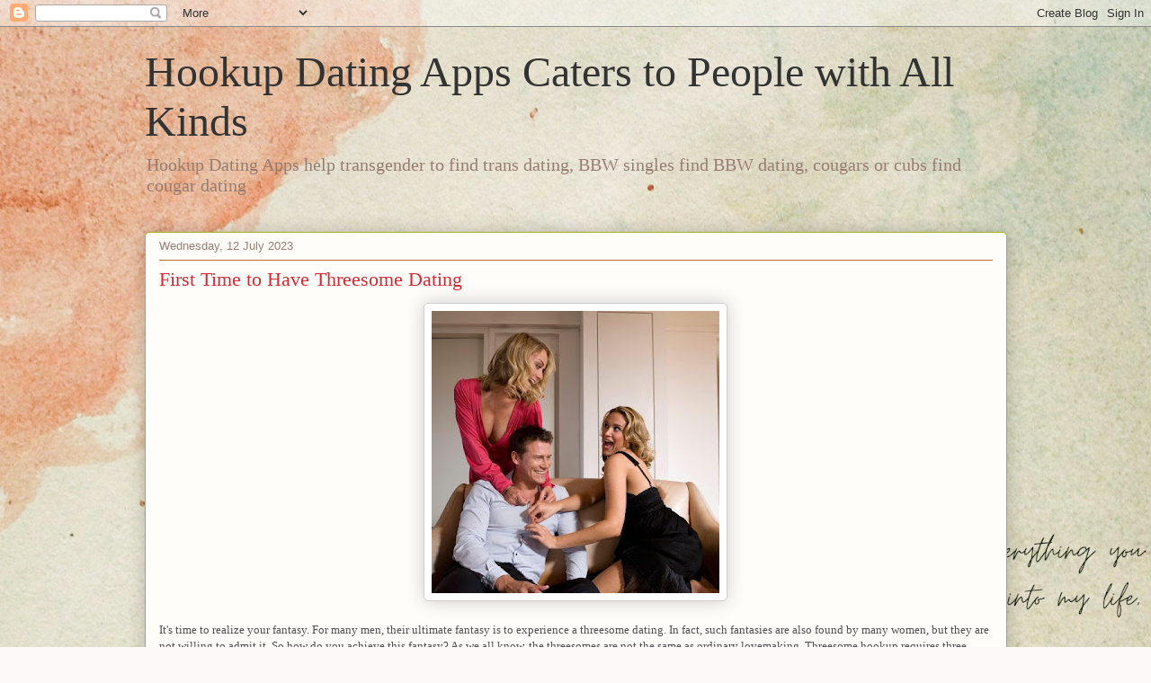

--- FILE ---
content_type: text/html; charset=UTF-8
request_url: https://www.hookupdatingapps.org/2023/07/first-time-to-have-threesome-dating.html
body_size: 12430
content:
<!DOCTYPE html>
<html class='v2' dir='ltr' lang='en-GB'>
<head>
<link href='https://www.blogger.com/static/v1/widgets/335934321-css_bundle_v2.css' rel='stylesheet' type='text/css'/>
<meta content='width=1100' name='viewport'/>
<meta content='text/html; charset=UTF-8' http-equiv='Content-Type'/>
<meta content='blogger' name='generator'/>
<link href='https://www.hookupdatingapps.org/favicon.ico' rel='icon' type='image/x-icon'/>
<link href='https://www.hookupdatingapps.org/2023/07/first-time-to-have-threesome-dating.html' rel='canonical'/>
<link rel="alternate" type="application/atom+xml" title="Hookup Dating Apps Caters to People with All Kinds - Atom" href="https://www.hookupdatingapps.org/feeds/posts/default" />
<link rel="alternate" type="application/rss+xml" title="Hookup Dating Apps Caters to People with All Kinds - RSS" href="https://www.hookupdatingapps.org/feeds/posts/default?alt=rss" />
<link rel="service.post" type="application/atom+xml" title="Hookup Dating Apps Caters to People with All Kinds - Atom" href="https://www.blogger.com/feeds/178416525923193773/posts/default" />

<link rel="alternate" type="application/atom+xml" title="Hookup Dating Apps Caters to People with All Kinds - Atom" href="https://www.hookupdatingapps.org/feeds/381952036869199050/comments/default" />
<!--Can't find substitution for tag [blog.ieCssRetrofitLinks]-->
<link href='https://blogger.googleusercontent.com/img/b/R29vZ2xl/AVvXsEhNQBBmrBEtodReDKmMwI30pjIeXgZ_1sO9_HBUQlpNrMiFHMznVkqg6Ap16-6TReSt0P3gMsunMliNrxr_OYyUY-Lu4X4CYjUSxzVvNZMIbPrGQm_Fsszw5exP6_cnXzJ0ICUvw14bNyWYaZE3yWka9b01znRaizTf_h8M3vOJWHkKeNLwZymPW_Z2dcE/s320/137.jpg' rel='image_src'/>
<meta content='https://www.hookupdatingapps.org/2023/07/first-time-to-have-threesome-dating.html' property='og:url'/>
<meta content='First Time to Have Threesome Dating' property='og:title'/>
<meta content='It&#39;s time to realize your fantasy. For many men, their ultimate fantasy is to experience a threesome dating. In fact, such fantasies are als...' property='og:description'/>
<meta content='https://blogger.googleusercontent.com/img/b/R29vZ2xl/AVvXsEhNQBBmrBEtodReDKmMwI30pjIeXgZ_1sO9_HBUQlpNrMiFHMznVkqg6Ap16-6TReSt0P3gMsunMliNrxr_OYyUY-Lu4X4CYjUSxzVvNZMIbPrGQm_Fsszw5exP6_cnXzJ0ICUvw14bNyWYaZE3yWka9b01znRaizTf_h8M3vOJWHkKeNLwZymPW_Z2dcE/w1200-h630-p-k-no-nu/137.jpg' property='og:image'/>
<title>Hookup Dating Apps Caters to People with All Kinds: First Time to Have Threesome Dating</title>
<style type='text/css'>@font-face{font-family:'Lobster';font-style:normal;font-weight:400;font-display:swap;src:url(//fonts.gstatic.com/s/lobster/v32/neILzCirqoswsqX9zo-mM4MwWJXNqA.woff2)format('woff2');unicode-range:U+0460-052F,U+1C80-1C8A,U+20B4,U+2DE0-2DFF,U+A640-A69F,U+FE2E-FE2F;}@font-face{font-family:'Lobster';font-style:normal;font-weight:400;font-display:swap;src:url(//fonts.gstatic.com/s/lobster/v32/neILzCirqoswsqX9zoamM4MwWJXNqA.woff2)format('woff2');unicode-range:U+0301,U+0400-045F,U+0490-0491,U+04B0-04B1,U+2116;}@font-face{font-family:'Lobster';font-style:normal;font-weight:400;font-display:swap;src:url(//fonts.gstatic.com/s/lobster/v32/neILzCirqoswsqX9zo2mM4MwWJXNqA.woff2)format('woff2');unicode-range:U+0102-0103,U+0110-0111,U+0128-0129,U+0168-0169,U+01A0-01A1,U+01AF-01B0,U+0300-0301,U+0303-0304,U+0308-0309,U+0323,U+0329,U+1EA0-1EF9,U+20AB;}@font-face{font-family:'Lobster';font-style:normal;font-weight:400;font-display:swap;src:url(//fonts.gstatic.com/s/lobster/v32/neILzCirqoswsqX9zoymM4MwWJXNqA.woff2)format('woff2');unicode-range:U+0100-02BA,U+02BD-02C5,U+02C7-02CC,U+02CE-02D7,U+02DD-02FF,U+0304,U+0308,U+0329,U+1D00-1DBF,U+1E00-1E9F,U+1EF2-1EFF,U+2020,U+20A0-20AB,U+20AD-20C0,U+2113,U+2C60-2C7F,U+A720-A7FF;}@font-face{font-family:'Lobster';font-style:normal;font-weight:400;font-display:swap;src:url(//fonts.gstatic.com/s/lobster/v32/neILzCirqoswsqX9zoKmM4MwWJU.woff2)format('woff2');unicode-range:U+0000-00FF,U+0131,U+0152-0153,U+02BB-02BC,U+02C6,U+02DA,U+02DC,U+0304,U+0308,U+0329,U+2000-206F,U+20AC,U+2122,U+2191,U+2193,U+2212,U+2215,U+FEFF,U+FFFD;}</style>
<style id='page-skin-1' type='text/css'><!--
/*
-----------------------------------------------
Blogger Template Style
Name:     Awesome Inc.
Designer: Tina Chen
URL:      tinachen.org
----------------------------------------------- */
/* Content
----------------------------------------------- */
body {
font: normal normal 13px 'Times New Roman', Times, FreeSerif, serif;
color: #505050;
background: #fdf9f8 url(https://blogger.googleusercontent.com/img/a/AVvXsEjm67p4XXSygg8mQaelNFjcGOzMcLf_HXyQhmdzGgRHpLSe7zdmztSQmDRmqqXGSgzcmcybYq0pUD0-IbiKSeJya11LDgrg_iJfOwrm3_jiZxslZGQwG0gW8nTk3l5el5BKANkahJuLRyD-uRr5OSQIwThAuJg8ei1a2u0dyPqaQ-MJ__An0VCtDvcSh-Y=s1600) repeat scroll top left;
}
html body .content-outer {
min-width: 0;
max-width: 100%;
width: 100%;
}
a:link {
text-decoration: none;
color: #F4A900;
}
a:visited {
text-decoration: none;
color: #fce8b2;
}
a:hover {
text-decoration: underline;
color: #F57C00;
}
.body-fauxcolumn-outer .cap-top {
position: absolute;
z-index: 1;
height: 276px;
width: 100%;
background: transparent none repeat-x scroll top left;
_background-image: none;
}
/* Columns
----------------------------------------------- */
.content-inner {
padding: 0;
}
.header-inner .section {
margin: 0 16px;
}
.tabs-inner .section {
margin: 0 16px;
}
.main-inner {
padding-top: 30px;
}
.main-inner .column-center-inner,
.main-inner .column-left-inner,
.main-inner .column-right-inner {
padding: 0 5px;
}
*+html body .main-inner .column-center-inner {
margin-top: -30px;
}
#layout .main-inner .column-center-inner {
margin-top: 0;
}
/* Header
----------------------------------------------- */
.header-outer {
margin: 0 0 0 0;
background: rgba(72,72,72,0) none repeat scroll 0 0;
}
.Header h1 {
font: normal normal 48px Georgia, Utopia, 'Palatino Linotype', Palatino, serif;
color: #333333;
text-shadow: 0 0 -1px #000000;
}
.Header h1 a {
color: #333333;
}
.Header .description {
font: normal normal 20px Georgia, Utopia, 'Palatino Linotype', Palatino, serif;
color: #977d72;
}
.header-inner .Header .titlewrapper,
.header-inner .Header .descriptionwrapper {
padding-left: 0;
padding-right: 0;
margin-bottom: 0;
}
.header-inner .Header .titlewrapper {
padding-top: 22px;
}
/* Tabs
----------------------------------------------- */
.tabs-outer {
overflow: hidden;
position: relative;
background: #cdbc8e url(https://resources.blogblog.com/blogblog/data/1kt/awesomeinc/tabs_gradient_light.png) repeat scroll 0 0;
}
#layout .tabs-outer {
overflow: visible;
}
.tabs-cap-top, .tabs-cap-bottom {
position: absolute;
width: 100%;
border-top: 1px solid #977d72;
}
.tabs-cap-bottom {
bottom: 0;
}
.tabs-inner .widget li a {
display: inline-block;
margin: 0;
padding: .6em 1.5em;
font: normal normal 13px Lobster;
color: #505050;
border-top: 1px solid #977d72;
border-bottom: 1px solid #977d72;
border-left: 1px solid #977d72;
height: 16px;
line-height: 16px;
}
.tabs-inner .widget li:last-child a {
border-right: 1px solid #977d72;
}
.tabs-inner .widget li.selected a, .tabs-inner .widget li a:hover {
background: #7f7455 url(https://resources.blogblog.com/blogblog/data/1kt/awesomeinc/tabs_gradient_light.png) repeat-x scroll 0 -100px;
color: #ffffff;
}
/* Headings
----------------------------------------------- */
h2 {
font: normal bold 14px Arial, Tahoma, Helvetica, FreeSans, sans-serif;
color: transparent;
}
/* Widgets
----------------------------------------------- */
.main-inner .section {
margin: 0 27px;
padding: 0;
}
.main-inner .column-left-outer,
.main-inner .column-right-outer {
margin-top: 0;
}
#layout .main-inner .column-left-outer,
#layout .main-inner .column-right-outer {
margin-top: 0;
}
.main-inner .column-left-inner,
.main-inner .column-right-inner {
background: rgba(72,72,72,0) none repeat 0 0;
-moz-box-shadow: 0 0 0 rgba(0, 0, 0, .2);
-webkit-box-shadow: 0 0 0 rgba(0, 0, 0, .2);
-goog-ms-box-shadow: 0 0 0 rgba(0, 0, 0, .2);
box-shadow: 0 0 0 rgba(0, 0, 0, .2);
-moz-border-radius: 5px;
-webkit-border-radius: 5px;
-goog-ms-border-radius: 5px;
border-radius: 5px;
}
#layout .main-inner .column-left-inner,
#layout .main-inner .column-right-inner {
margin-top: 0;
}
.sidebar .widget {
font: normal normal 14px Arial, Tahoma, Helvetica, FreeSans, sans-serif;
color: transparent;
}
.sidebar .widget a:link {
color: transparent;
}
.sidebar .widget a:visited {
color: transparent;
}
.sidebar .widget a:hover {
color: transparent;
}
.sidebar .widget h2 {
text-shadow: 0 0 -1px #000000;
}
.main-inner .widget {
background-color: #fffdfd;
border: 1px solid #c26926;
padding: 0 15px 15px;
margin: 20px -16px;
-moz-box-shadow: 0 0 20px rgba(0, 0, 0, .2);
-webkit-box-shadow: 0 0 20px rgba(0, 0, 0, .2);
-goog-ms-box-shadow: 0 0 20px rgba(0, 0, 0, .2);
box-shadow: 0 0 20px rgba(0, 0, 0, .2);
-moz-border-radius: 5px;
-webkit-border-radius: 5px;
-goog-ms-border-radius: 5px;
border-radius: 5px;
}
.main-inner .widget h2 {
margin: 0 -0;
padding: .6em 0 .5em;
border-bottom: 1px solid rgba(72,72,72,0);
}
.footer-inner .widget h2 {
padding: 0 0 .4em;
border-bottom: 1px solid rgba(72,72,72,0);
}
.main-inner .widget h2 + div, .footer-inner .widget h2 + div {
border-top: 1px solid #c26926;
padding-top: 8px;
}
.main-inner .widget .widget-content {
margin: 0 -0;
padding: 7px 0 0;
}
.main-inner .widget ul, .main-inner .widget #ArchiveList ul.flat {
margin: -8px -15px 0;
padding: 0;
list-style: none;
}
.main-inner .widget #ArchiveList {
margin: -8px 0 0;
}
.main-inner .widget ul li, .main-inner .widget #ArchiveList ul.flat li {
padding: .5em 15px;
text-indent: 0;
color: transparent;
border-top: 0 solid #c26926;
border-bottom: 1px solid rgba(72,72,72,0);
}
.main-inner .widget #ArchiveList ul li {
padding-top: .25em;
padding-bottom: .25em;
}
.main-inner .widget ul li:first-child, .main-inner .widget #ArchiveList ul.flat li:first-child {
border-top: none;
}
.main-inner .widget ul li:last-child, .main-inner .widget #ArchiveList ul.flat li:last-child {
border-bottom: none;
}
.post-body {
position: relative;
}
.main-inner .widget .post-body ul {
padding: 0 2.5em;
margin: .5em 0;
list-style: disc;
}
.main-inner .widget .post-body ul li {
padding: 0.25em 0;
margin-bottom: .25em;
color: #505050;
border: none;
}
.footer-inner .widget ul {
padding: 0;
list-style: none;
}
.widget .zippy {
color: transparent;
}
/* Posts
----------------------------------------------- */
body .main-inner .Blog {
padding: 0;
margin-bottom: 1em;
background-color: transparent;
border: none;
-moz-box-shadow: 0 0 0 rgba(0, 0, 0, 0);
-webkit-box-shadow: 0 0 0 rgba(0, 0, 0, 0);
-goog-ms-box-shadow: 0 0 0 rgba(0, 0, 0, 0);
box-shadow: 0 0 0 rgba(0, 0, 0, 0);
}
.main-inner .section:last-child .Blog:last-child {
padding: 0;
margin-bottom: 1em;
}
.main-inner .widget h2.date-header {
margin: 0 -15px 1px;
padding: 0 0 0 0;
font: normal normal 13px Arial, Tahoma, Helvetica, FreeSans, sans-serif;
color: #977d72;
background: transparent none no-repeat scroll top left;
border-top: 0 solid #aab123;
border-bottom: 1px solid rgba(72,72,72,0);
-moz-border-radius-topleft: 0;
-moz-border-radius-topright: 0;
-webkit-border-top-left-radius: 0;
-webkit-border-top-right-radius: 0;
border-top-left-radius: 0;
border-top-right-radius: 0;
position: static;
bottom: 100%;
right: 15px;
text-shadow: 0 0 -1px #000000;
}
.main-inner .widget h2.date-header span {
font: normal normal 13px Arial, Tahoma, Helvetica, FreeSans, sans-serif;
display: block;
padding: .5em 15px;
border-left: 0 solid #aab123;
border-right: 0 solid #aab123;
}
.date-outer {
position: relative;
margin: 30px 0 20px;
padding: 0 15px;
background-color: #fefdfa;
border: 1px solid #aab123;
-moz-box-shadow: 0 0 20px rgba(0, 0, 0, .2);
-webkit-box-shadow: 0 0 20px rgba(0, 0, 0, .2);
-goog-ms-box-shadow: 0 0 20px rgba(0, 0, 0, .2);
box-shadow: 0 0 20px rgba(0, 0, 0, .2);
-moz-border-radius: 5px;
-webkit-border-radius: 5px;
-goog-ms-border-radius: 5px;
border-radius: 5px;
}
.date-outer:first-child {
margin-top: 0;
}
.date-outer:last-child {
margin-bottom: 20px;
-moz-border-radius-bottomleft: 5px;
-moz-border-radius-bottomright: 5px;
-webkit-border-bottom-left-radius: 5px;
-webkit-border-bottom-right-radius: 5px;
-goog-ms-border-bottom-left-radius: 5px;
-goog-ms-border-bottom-right-radius: 5px;
border-bottom-left-radius: 5px;
border-bottom-right-radius: 5px;
}
.date-posts {
margin: 0 -0;
padding: 0 0;
clear: both;
}
.post-outer, .inline-ad {
border-top: 1px solid #aab123;
margin: 0 -0;
padding: 15px 0;
}
.post-outer {
padding-bottom: 10px;
}
.post-outer:first-child {
padding-top: 0;
border-top: none;
}
.post-outer:last-child, .inline-ad:last-child {
border-bottom: none;
}
.post-body {
position: relative;
}
.post-body img {
padding: 8px;
background: #ffffff;
border: 1px solid #cfcfcf;
-moz-box-shadow: 0 0 20px rgba(0, 0, 0, .2);
-webkit-box-shadow: 0 0 20px rgba(0, 0, 0, .2);
box-shadow: 0 0 20px rgba(0, 0, 0, .2);
-moz-border-radius: 5px;
-webkit-border-radius: 5px;
border-radius: 5px;
}
h3.post-title, h4 {
font: normal normal 22px Georgia, Utopia, 'Palatino Linotype', Palatino, serif;
color: #d52a33;
}
h3.post-title a {
font: normal normal 22px Georgia, Utopia, 'Palatino Linotype', Palatino, serif;
color: #d52a33;
}
h3.post-title a:hover {
color: #F57C00;
text-decoration: underline;
}
.post-header {
margin: 0 0 1em;
}
.post-body {
line-height: 1.4;
}
.post-outer h2 {
color: #505050;
}
.post-footer {
margin: 1.5em 0 0;
}
#blog-pager {
padding: 15px;
font-size: 120%;
background-color: #fefdfa;
border: 1px solid #c26926;
-moz-box-shadow: 0 0 20px rgba(0, 0, 0, .2);
-webkit-box-shadow: 0 0 20px rgba(0, 0, 0, .2);
-goog-ms-box-shadow: 0 0 20px rgba(0, 0, 0, .2);
box-shadow: 0 0 20px rgba(0, 0, 0, .2);
-moz-border-radius: 5px;
-webkit-border-radius: 5px;
-goog-ms-border-radius: 5px;
border-radius: 5px;
-moz-border-radius-topleft: 5px;
-moz-border-radius-topright: 5px;
-webkit-border-top-left-radius: 5px;
-webkit-border-top-right-radius: 5px;
-goog-ms-border-top-left-radius: 5px;
-goog-ms-border-top-right-radius: 5px;
border-top-left-radius: 5px;
border-top-right-radius-topright: 5px;
margin-top: 1em;
}
.blog-feeds, .post-feeds {
margin: 1em 0;
text-align: center;
color: transparent;
}
.blog-feeds a, .post-feeds a {
color: #d52a33;
}
.blog-feeds a:visited, .post-feeds a:visited {
color: #7d181e;
}
.blog-feeds a:hover, .post-feeds a:hover {
color: #d52a33;
}
.post-outer .comments {
margin-top: 2em;
}
/* Comments
----------------------------------------------- */
.comments .comments-content .icon.blog-author {
background-repeat: no-repeat;
background-image: url([data-uri]);
}
.comments .comments-content .loadmore a {
border-top: 1px solid #977d72;
border-bottom: 1px solid #977d72;
}
.comments .continue {
border-top: 2px solid #977d72;
}
/* Footer
----------------------------------------------- */
.footer-outer {
margin: -20px 0 -1px;
padding: 20px 0 0;
color: transparent;
overflow: hidden;
}
.footer-fauxborder-left {
border-top: 1px solid #c26926;
background: transparent none repeat scroll 0 0;
-moz-box-shadow: 0 0 20px rgba(0, 0, 0, .2);
-webkit-box-shadow: 0 0 20px rgba(0, 0, 0, .2);
-goog-ms-box-shadow: 0 0 20px rgba(0, 0, 0, .2);
box-shadow: 0 0 20px rgba(0, 0, 0, .2);
margin: 0 -20px;
}
/* Mobile
----------------------------------------------- */
body.mobile {
background-size: auto;
}
.mobile .body-fauxcolumn-outer {
background: transparent none repeat scroll top left;
}
*+html body.mobile .main-inner .column-center-inner {
margin-top: 0;
}
.mobile .main-inner .widget {
padding: 0 0 15px;
}
.mobile .main-inner .widget h2 + div,
.mobile .footer-inner .widget h2 + div {
border-top: none;
padding-top: 0;
}
.mobile .footer-inner .widget h2 {
padding: 0.5em 0;
border-bottom: none;
}
.mobile .main-inner .widget .widget-content {
margin: 0;
padding: 7px 0 0;
}
.mobile .main-inner .widget ul,
.mobile .main-inner .widget #ArchiveList ul.flat {
margin: 0 -15px 0;
}
.mobile .main-inner .widget h2.date-header {
right: 0;
}
.mobile .date-header span {
padding: 0.4em 0;
}
.mobile .date-outer:first-child {
margin-bottom: 0;
border: 1px solid #aab123;
-moz-border-radius-topleft: 5px;
-moz-border-radius-topright: 5px;
-webkit-border-top-left-radius: 5px;
-webkit-border-top-right-radius: 5px;
-goog-ms-border-top-left-radius: 5px;
-goog-ms-border-top-right-radius: 5px;
border-top-left-radius: 5px;
border-top-right-radius: 5px;
}
.mobile .date-outer {
border-color: #aab123;
border-width: 0 1px 1px;
}
.mobile .date-outer:last-child {
margin-bottom: 0;
}
.mobile .main-inner {
padding: 0;
}
.mobile .header-inner .section {
margin: 0;
}
.mobile .post-outer, .mobile .inline-ad {
padding: 5px 0;
}
.mobile .tabs-inner .section {
margin: 0 10px;
}
.mobile .main-inner .widget h2 {
margin: 0;
padding: 0;
}
.mobile .main-inner .widget h2.date-header span {
padding: 0;
}
.mobile .main-inner .widget .widget-content {
margin: 0;
padding: 7px 0 0;
}
.mobile #blog-pager {
border: 1px solid transparent;
background: transparent none repeat scroll 0 0;
}
.mobile .main-inner .column-left-inner,
.mobile .main-inner .column-right-inner {
background: rgba(72,72,72,0) none repeat 0 0;
-moz-box-shadow: none;
-webkit-box-shadow: none;
-goog-ms-box-shadow: none;
box-shadow: none;
}
.mobile .date-posts {
margin: 0;
padding: 0;
}
.mobile .footer-fauxborder-left {
margin: 0;
border-top: inherit;
}
.mobile .main-inner .section:last-child .Blog:last-child {
margin-bottom: 0;
}
.mobile-index-contents {
color: #505050;
}
.mobile .mobile-link-button {
background: #F4A900 url(https://resources.blogblog.com/blogblog/data/1kt/awesomeinc/tabs_gradient_light.png) repeat scroll 0 0;
}
.mobile-link-button a:link, .mobile-link-button a:visited {
color: #ffffff;
}
.mobile .tabs-inner .PageList .widget-content {
background: transparent;
border-top: 1px solid;
border-color: #977d72;
color: #505050;
}
.mobile .tabs-inner .PageList .widget-content .pagelist-arrow {
border-left: 1px solid #977d72;
}

--></style>
<style id='template-skin-1' type='text/css'><!--
body {
min-width: 991px;
}
.content-outer, .content-fauxcolumn-outer, .region-inner {
min-width: 991px;
max-width: 991px;
_width: 991px;
}
.main-inner .columns {
padding-left: 0px;
padding-right: 0px;
}
.main-inner .fauxcolumn-center-outer {
left: 0px;
right: 0px;
/* IE6 does not respect left and right together */
_width: expression(this.parentNode.offsetWidth -
parseInt("0px") -
parseInt("0px") + 'px');
}
.main-inner .fauxcolumn-left-outer {
width: 0px;
}
.main-inner .fauxcolumn-right-outer {
width: 0px;
}
.main-inner .column-left-outer {
width: 0px;
right: 100%;
margin-left: -0px;
}
.main-inner .column-right-outer {
width: 0px;
margin-right: -0px;
}
#layout {
min-width: 0;
}
#layout .content-outer {
min-width: 0;
width: 800px;
}
#layout .region-inner {
min-width: 0;
width: auto;
}
body#layout div.add_widget {
padding: 8px;
}
body#layout div.add_widget a {
margin-left: 32px;
}
--></style>
<style>
    body {background-image:url(https\:\/\/blogger.googleusercontent.com\/img\/a\/AVvXsEjm67p4XXSygg8mQaelNFjcGOzMcLf_HXyQhmdzGgRHpLSe7zdmztSQmDRmqqXGSgzcmcybYq0pUD0-IbiKSeJya11LDgrg_iJfOwrm3_jiZxslZGQwG0gW8nTk3l5el5BKANkahJuLRyD-uRr5OSQIwThAuJg8ei1a2u0dyPqaQ-MJ__An0VCtDvcSh-Y=s1600);}
    
@media (max-width: 200px) { body {background-image:url(https\:\/\/blogger.googleusercontent.com\/img\/a\/AVvXsEjm67p4XXSygg8mQaelNFjcGOzMcLf_HXyQhmdzGgRHpLSe7zdmztSQmDRmqqXGSgzcmcybYq0pUD0-IbiKSeJya11LDgrg_iJfOwrm3_jiZxslZGQwG0gW8nTk3l5el5BKANkahJuLRyD-uRr5OSQIwThAuJg8ei1a2u0dyPqaQ-MJ__An0VCtDvcSh-Y=w200);}}
@media (max-width: 400px) and (min-width: 201px) { body {background-image:url(https\:\/\/blogger.googleusercontent.com\/img\/a\/AVvXsEjm67p4XXSygg8mQaelNFjcGOzMcLf_HXyQhmdzGgRHpLSe7zdmztSQmDRmqqXGSgzcmcybYq0pUD0-IbiKSeJya11LDgrg_iJfOwrm3_jiZxslZGQwG0gW8nTk3l5el5BKANkahJuLRyD-uRr5OSQIwThAuJg8ei1a2u0dyPqaQ-MJ__An0VCtDvcSh-Y=w400);}}
@media (max-width: 800px) and (min-width: 401px) { body {background-image:url(https\:\/\/blogger.googleusercontent.com\/img\/a\/AVvXsEjm67p4XXSygg8mQaelNFjcGOzMcLf_HXyQhmdzGgRHpLSe7zdmztSQmDRmqqXGSgzcmcybYq0pUD0-IbiKSeJya11LDgrg_iJfOwrm3_jiZxslZGQwG0gW8nTk3l5el5BKANkahJuLRyD-uRr5OSQIwThAuJg8ei1a2u0dyPqaQ-MJ__An0VCtDvcSh-Y=w800);}}
@media (max-width: 1200px) and (min-width: 801px) { body {background-image:url(https\:\/\/blogger.googleusercontent.com\/img\/a\/AVvXsEjm67p4XXSygg8mQaelNFjcGOzMcLf_HXyQhmdzGgRHpLSe7zdmztSQmDRmqqXGSgzcmcybYq0pUD0-IbiKSeJya11LDgrg_iJfOwrm3_jiZxslZGQwG0gW8nTk3l5el5BKANkahJuLRyD-uRr5OSQIwThAuJg8ei1a2u0dyPqaQ-MJ__An0VCtDvcSh-Y=w1200);}}
/* Last tag covers anything over one higher than the previous max-size cap. */
@media (min-width: 1201px) { body {background-image:url(https\:\/\/blogger.googleusercontent.com\/img\/a\/AVvXsEjm67p4XXSygg8mQaelNFjcGOzMcLf_HXyQhmdzGgRHpLSe7zdmztSQmDRmqqXGSgzcmcybYq0pUD0-IbiKSeJya11LDgrg_iJfOwrm3_jiZxslZGQwG0gW8nTk3l5el5BKANkahJuLRyD-uRr5OSQIwThAuJg8ei1a2u0dyPqaQ-MJ__An0VCtDvcSh-Y=w1600);}}
  </style>
<link href='https://www.blogger.com/dyn-css/authorization.css?targetBlogID=178416525923193773&amp;zx=46748474-6793-4658-bb66-bc4f9654e921' media='none' onload='if(media!=&#39;all&#39;)media=&#39;all&#39;' rel='stylesheet'/><noscript><link href='https://www.blogger.com/dyn-css/authorization.css?targetBlogID=178416525923193773&amp;zx=46748474-6793-4658-bb66-bc4f9654e921' rel='stylesheet'/></noscript>
<meta name='google-adsense-platform-account' content='ca-host-pub-1556223355139109'/>
<meta name='google-adsense-platform-domain' content='blogspot.com'/>

</head>
<body class='loading variant-renewable'>
<div class='navbar section' id='navbar' name='Navbar'><div class='widget Navbar' data-version='1' id='Navbar1'><script type="text/javascript">
    function setAttributeOnload(object, attribute, val) {
      if(window.addEventListener) {
        window.addEventListener('load',
          function(){ object[attribute] = val; }, false);
      } else {
        window.attachEvent('onload', function(){ object[attribute] = val; });
      }
    }
  </script>
<div id="navbar-iframe-container"></div>
<script type="text/javascript" src="https://apis.google.com/js/platform.js"></script>
<script type="text/javascript">
      gapi.load("gapi.iframes:gapi.iframes.style.bubble", function() {
        if (gapi.iframes && gapi.iframes.getContext) {
          gapi.iframes.getContext().openChild({
              url: 'https://www.blogger.com/navbar/178416525923193773?po\x3d381952036869199050\x26origin\x3dhttps://www.hookupdatingapps.org',
              where: document.getElementById("navbar-iframe-container"),
              id: "navbar-iframe"
          });
        }
      });
    </script><script type="text/javascript">
(function() {
var script = document.createElement('script');
script.type = 'text/javascript';
script.src = '//pagead2.googlesyndication.com/pagead/js/google_top_exp.js';
var head = document.getElementsByTagName('head')[0];
if (head) {
head.appendChild(script);
}})();
</script>
</div></div>
<div class='body-fauxcolumns'>
<div class='fauxcolumn-outer body-fauxcolumn-outer'>
<div class='cap-top'>
<div class='cap-left'></div>
<div class='cap-right'></div>
</div>
<div class='fauxborder-left'>
<div class='fauxborder-right'></div>
<div class='fauxcolumn-inner'>
</div>
</div>
<div class='cap-bottom'>
<div class='cap-left'></div>
<div class='cap-right'></div>
</div>
</div>
</div>
<div class='content'>
<div class='content-fauxcolumns'>
<div class='fauxcolumn-outer content-fauxcolumn-outer'>
<div class='cap-top'>
<div class='cap-left'></div>
<div class='cap-right'></div>
</div>
<div class='fauxborder-left'>
<div class='fauxborder-right'></div>
<div class='fauxcolumn-inner'>
</div>
</div>
<div class='cap-bottom'>
<div class='cap-left'></div>
<div class='cap-right'></div>
</div>
</div>
</div>
<div class='content-outer'>
<div class='content-cap-top cap-top'>
<div class='cap-left'></div>
<div class='cap-right'></div>
</div>
<div class='fauxborder-left content-fauxborder-left'>
<div class='fauxborder-right content-fauxborder-right'></div>
<div class='content-inner'>
<header>
<div class='header-outer'>
<div class='header-cap-top cap-top'>
<div class='cap-left'></div>
<div class='cap-right'></div>
</div>
<div class='fauxborder-left header-fauxborder-left'>
<div class='fauxborder-right header-fauxborder-right'></div>
<div class='region-inner header-inner'>
<div class='header section' id='header' name='Header'><div class='widget Header' data-version='1' id='Header1'>
<div id='header-inner'>
<div class='titlewrapper'>
<h1 class='title'>
<a href='https://www.hookupdatingapps.org/'>
Hookup Dating Apps Caters to People with All Kinds
</a>
</h1>
</div>
<div class='descriptionwrapper'>
<p class='description'><span>Hookup Dating Apps help transgender to find trans dating, BBW singles find BBW dating, cougars or cubs find cougar dating</span></p>
</div>
</div>
</div></div>
</div>
</div>
<div class='header-cap-bottom cap-bottom'>
<div class='cap-left'></div>
<div class='cap-right'></div>
</div>
</div>
</header>
<div class='tabs-outer'>
<div class='tabs-cap-top cap-top'>
<div class='cap-left'></div>
<div class='cap-right'></div>
</div>
<div class='fauxborder-left tabs-fauxborder-left'>
<div class='fauxborder-right tabs-fauxborder-right'></div>
<div class='region-inner tabs-inner'>
<div class='tabs no-items section' id='crosscol' name='Cross-column'></div>
<div class='tabs no-items section' id='crosscol-overflow' name='Cross-Column 2'></div>
</div>
</div>
<div class='tabs-cap-bottom cap-bottom'>
<div class='cap-left'></div>
<div class='cap-right'></div>
</div>
</div>
<div class='main-outer'>
<div class='main-cap-top cap-top'>
<div class='cap-left'></div>
<div class='cap-right'></div>
</div>
<div class='fauxborder-left main-fauxborder-left'>
<div class='fauxborder-right main-fauxborder-right'></div>
<div class='region-inner main-inner'>
<div class='columns fauxcolumns'>
<div class='fauxcolumn-outer fauxcolumn-center-outer'>
<div class='cap-top'>
<div class='cap-left'></div>
<div class='cap-right'></div>
</div>
<div class='fauxborder-left'>
<div class='fauxborder-right'></div>
<div class='fauxcolumn-inner'>
</div>
</div>
<div class='cap-bottom'>
<div class='cap-left'></div>
<div class='cap-right'></div>
</div>
</div>
<div class='fauxcolumn-outer fauxcolumn-left-outer'>
<div class='cap-top'>
<div class='cap-left'></div>
<div class='cap-right'></div>
</div>
<div class='fauxborder-left'>
<div class='fauxborder-right'></div>
<div class='fauxcolumn-inner'>
</div>
</div>
<div class='cap-bottom'>
<div class='cap-left'></div>
<div class='cap-right'></div>
</div>
</div>
<div class='fauxcolumn-outer fauxcolumn-right-outer'>
<div class='cap-top'>
<div class='cap-left'></div>
<div class='cap-right'></div>
</div>
<div class='fauxborder-left'>
<div class='fauxborder-right'></div>
<div class='fauxcolumn-inner'>
</div>
</div>
<div class='cap-bottom'>
<div class='cap-left'></div>
<div class='cap-right'></div>
</div>
</div>
<!-- corrects IE6 width calculation -->
<div class='columns-inner'>
<div class='column-center-outer'>
<div class='column-center-inner'>
<div class='main section' id='main' name='Main'><div class='widget Blog' data-version='1' id='Blog1'>
<div class='blog-posts hfeed'>

          <div class="date-outer">
        
<h2 class='date-header'><span>Wednesday, 12 July 2023</span></h2>

          <div class="date-posts">
        
<div class='post-outer'>
<div class='post hentry uncustomized-post-template' itemprop='blogPost' itemscope='itemscope' itemtype='http://schema.org/BlogPosting'>
<meta content='https://blogger.googleusercontent.com/img/b/R29vZ2xl/AVvXsEhNQBBmrBEtodReDKmMwI30pjIeXgZ_1sO9_HBUQlpNrMiFHMznVkqg6Ap16-6TReSt0P3gMsunMliNrxr_OYyUY-Lu4X4CYjUSxzVvNZMIbPrGQm_Fsszw5exP6_cnXzJ0ICUvw14bNyWYaZE3yWka9b01znRaizTf_h8M3vOJWHkKeNLwZymPW_Z2dcE/s320/137.jpg' itemprop='image_url'/>
<meta content='178416525923193773' itemprop='blogId'/>
<meta content='381952036869199050' itemprop='postId'/>
<a name='381952036869199050'></a>
<h3 class='post-title entry-title' itemprop='name'>
First Time to Have Threesome Dating
</h3>
<div class='post-header'>
<div class='post-header-line-1'></div>
</div>
<div class='post-body entry-content' id='post-body-381952036869199050' itemprop='description articleBody'>
<p></p><div class="separator" style="clear: both; text-align: center;"><a href="https://blogger.googleusercontent.com/img/b/R29vZ2xl/AVvXsEhNQBBmrBEtodReDKmMwI30pjIeXgZ_1sO9_HBUQlpNrMiFHMznVkqg6Ap16-6TReSt0P3gMsunMliNrxr_OYyUY-Lu4X4CYjUSxzVvNZMIbPrGQm_Fsszw5exP6_cnXzJ0ICUvw14bNyWYaZE3yWka9b01znRaizTf_h8M3vOJWHkKeNLwZymPW_Z2dcE/s640/137.jpg" imageanchor="1" style="margin-left: 1em; margin-right: 1em;"><img border="0" data-original-height="628" data-original-width="640" height="314" src="https://blogger.googleusercontent.com/img/b/R29vZ2xl/AVvXsEhNQBBmrBEtodReDKmMwI30pjIeXgZ_1sO9_HBUQlpNrMiFHMznVkqg6Ap16-6TReSt0P3gMsunMliNrxr_OYyUY-Lu4X4CYjUSxzVvNZMIbPrGQm_Fsszw5exP6_cnXzJ0ICUvw14bNyWYaZE3yWka9b01znRaizTf_h8M3vOJWHkKeNLwZymPW_Z2dcE/s320/137.jpg" width="320" /></a></div><br />It's time to realize your fantasy. For many men, their ultimate fantasy is to experience a threesome dating. In fact, such fantasies are also found by many women, but they are not willing to admit it. So how do you achieve this fantasy? As we all know, the threesomes are not the same as ordinary lovemaking. Threesome hookup requires three people to participate at the same time, which means that it is very likely to have an unexpected situation. So for those who are having three way first time, they will have a lot of worry.<p></p>
<p>What should you do if there is a problem with the threesome dating? This is the purpose of this article. Here are some guidelines for three way dating to make sure you get some help when you first enter a tinder threesome, giving you an unforgettable <a href="https://apps.apple.com/us/app/id1215154593">Feeld dating</a>.</p>
<p><strong>Find your dating partner</strong></p>
<p>This step is very important. Because <a href="https://apps.apple.com/us/app/id1215154593">threesome dating</a> requires the cooperation of three people. Find the right three way dating partner, you will have some chemical reactions between you to make you feel comfortable, then this person is your best choice. The next step is to learn about this dating partner and what to do to bring fresh energy to your date. Maybe you will meet some couples or singles who love the swinger lifestyle as much as you do on some tinder for <a href="https://apps.apple.com/us/app/id1215154593">threesomes</a> dating sites, but remember that the purpose of the threesome is to be happy. If you have just met these strangers who don't know each other, don't worry about jumping to bed with them.</p>
<p><strong>Don't participate with your partner</strong></p>
<p>I know what you are thinking, threesome dating is to experience a different life with your partner. But in fact, you don't have to that. If you carefully understand threesome hookup, you will find that it may make your love worse. why? Try to think about it, can you accept your partner to please another person in front of you? What kind of feeling do you have when you look at other men and ask your girlfriend? You will be jealous and will be depressed. When such negative emotions are full of this threeway date, then the threesomes will become a disaster. Therefore, I recommend not trying a threesome dating with your partner, you can maintain an open relationship.</p>
<p><strong>Decide the group</strong></p>
<p>There are many combinations of a threesome. Are you a straight? or not? Do you want a MMF threesome? Do you want a MFF threesome? Or you prefer completely homosexual one? That is up to you. The most important thing is to make up your threesome hookup. Just remember the threesome dating is for every participants. And when all three of you are in on it, your threesome dating will be great.</p>
<div style='clear: both;'></div>
</div>
<div class='post-footer'>
<div class='post-footer-line post-footer-line-1'>
<span class='post-author vcard'>
</span>
<span class='post-timestamp'>
at
<meta content='https://www.hookupdatingapps.org/2023/07/first-time-to-have-threesome-dating.html' itemprop='url'/>
<a class='timestamp-link' href='https://www.hookupdatingapps.org/2023/07/first-time-to-have-threesome-dating.html' rel='bookmark' title='permanent link'><abbr class='published' itemprop='datePublished' title='2023-07-12T01:52:00-07:00'>July 12, 2023</abbr></a>
</span>
<span class='post-comment-link'>
</span>
<span class='post-icons'>
<span class='item-control blog-admin pid-221366123'>
<a href='https://www.blogger.com/post-edit.g?blogID=178416525923193773&postID=381952036869199050&from=pencil' title='Edit Post'>
<img alt='' class='icon-action' height='18' src='https://resources.blogblog.com/img/icon18_edit_allbkg.gif' width='18'/>
</a>
</span>
</span>
<div class='post-share-buttons goog-inline-block'>
<a class='goog-inline-block share-button sb-email' href='https://www.blogger.com/share-post.g?blogID=178416525923193773&postID=381952036869199050&target=email' target='_blank' title='Email This'><span class='share-button-link-text'>Email This</span></a><a class='goog-inline-block share-button sb-blog' href='https://www.blogger.com/share-post.g?blogID=178416525923193773&postID=381952036869199050&target=blog' onclick='window.open(this.href, "_blank", "height=270,width=475"); return false;' target='_blank' title='BlogThis!'><span class='share-button-link-text'>BlogThis!</span></a><a class='goog-inline-block share-button sb-twitter' href='https://www.blogger.com/share-post.g?blogID=178416525923193773&postID=381952036869199050&target=twitter' target='_blank' title='Share to X'><span class='share-button-link-text'>Share to X</span></a><a class='goog-inline-block share-button sb-facebook' href='https://www.blogger.com/share-post.g?blogID=178416525923193773&postID=381952036869199050&target=facebook' onclick='window.open(this.href, "_blank", "height=430,width=640"); return false;' target='_blank' title='Share to Facebook'><span class='share-button-link-text'>Share to Facebook</span></a><a class='goog-inline-block share-button sb-pinterest' href='https://www.blogger.com/share-post.g?blogID=178416525923193773&postID=381952036869199050&target=pinterest' target='_blank' title='Share to Pinterest'><span class='share-button-link-text'>Share to Pinterest</span></a>
</div>
</div>
<div class='post-footer-line post-footer-line-2'>
<span class='post-labels'>
</span>
</div>
<div class='post-footer-line post-footer-line-3'>
<span class='post-location'>
</span>
</div>
</div>
</div>
<div class='comments' id='comments'>
<a name='comments'></a>
</div>
</div>
<div class='inline-ad'>
<!--Can't find substitution for tag [adCode]-->
</div>

        </div></div>
      
</div>
<div class='blog-pager' id='blog-pager'>
<span id='blog-pager-newer-link'>
<a class='blog-pager-newer-link' href='https://www.hookupdatingapps.org/2023/07/bbw-admire-which-may-be-best-bbw-dating.html' id='Blog1_blog-pager-newer-link' title='Newer Post'>Newer Post</a>
</span>
<span id='blog-pager-older-link'>
<a class='blog-pager-older-link' href='https://www.hookupdatingapps.org/2023/07/why-are-bhm-uncomfortable-with-this.html' id='Blog1_blog-pager-older-link' title='Older Post'>Older Post</a>
</span>
<a class='home-link' href='https://www.hookupdatingapps.org/'>Home</a>
</div>
<div class='clear'></div>
<div class='post-feeds'>
</div>
</div><div class='widget FeaturedPost' data-version='1' id='FeaturedPost1'>
<div class='post-summary'>
<h3><a href='https://www.hookupdatingapps.org/2023/07/3-main-reasons-why-most-transgender.html'>3 main reasons why most transgender admirers love dating transgender people</a></h3>
<p>
In recent years, online dating is becoming more and more popular among people with all kinds of needs. There are countless hookup dating app...
</p>
<img class='image' src='https://blogger.googleusercontent.com/img/b/R29vZ2xl/AVvXsEjxeSEMzuNjJa4MiTFFcNlJu8onuEysuAAzhO5g5io5cW7XgFiKIePLgfywlC5fOUdTLsna0v1bpGVxF51EQvNzpPjbZMqhWthBMr5tKd_OAR-wKZtvQmhoaoBOFniW21_3WFliXo2So9tXqQYQHVKM1SiY3hff7OQQjqGfne6pQE4gUdCfkrQ09X4wGdk/s320/80.jpg'/>
</div>
<style type='text/css'>
    .image {
      width: 100%;
    }
  </style>
<div class='clear'></div>
</div><div class='widget PopularPosts' data-version='1' id='PopularPosts1'>
<div class='widget-content popular-posts'>
<ul>
<li>
<div class='item-content'>
<div class='item-thumbnail'>
<a href='https://www.hookupdatingapps.org/2023/07/some-dos-and-donts-you-should-know-on.html' target='_blank'>
<img alt='' border='0' src='https://blogger.googleusercontent.com/img/b/R29vZ2xl/AVvXsEg0ZFJciXSvRbFRsi0AeSlAWy73RJ97VcfULeMt_UfglyXV8m1t-pBbCvGBsY8_V4C-pQodGAqpqO_0FnhFYIC3ydiLkFPH8JtZyvJvSZrb8X_Svq5GFgXKUHrnkYsBM7X0y4ql5pNSFyAek5Ro7YgzJYwtfwbn8IhJcKLLYmp_Ko0Hmx3EiPhx8N2MDxM/w72-h72-p-k-no-nu/18.jpg'/>
</a>
</div>
<div class='item-title'><a href='https://www.hookupdatingapps.org/2023/07/some-dos-and-donts-you-should-know-on.html'>Some do's and don'ts you should know on your first date offline</a></div>
<div class='item-snippet'>Today, most people are busy with their work or some other things, so, under this kind of situation, dating is a very good way for both plus ...</div>
</div>
<div style='clear: both;'></div>
</li>
<li>
<div class='item-content'>
<div class='item-thumbnail'>
<a href='https://www.hookupdatingapps.org/2023/07/three-mistakes-you-should-avoid-in.html' target='_blank'>
<img alt='' border='0' src='https://blogger.googleusercontent.com/img/b/R29vZ2xl/AVvXsEgs4npF41XCYcSp-SpqBzLkDUhB_HnB1cbxuxMLRikRhSqaLZB0vFR0w7hc13A6L4QDqL-ZFvf39w6V1ZeB7i2xUrzDqe_WuAjNYo8hrP1scVJ5DVfmm6T6RXDQ-TOtSa1FC8Ydv4tnQqocXcerFCfRU69q-IsEr-hVYNnr0bi7UNaRC0Q7cvDY6rnZAAs/w72-h72-p-k-no-nu/27.jpg'/>
</a>
</div>
<div class='item-title'><a href='https://www.hookupdatingapps.org/2023/07/three-mistakes-you-should-avoid-in.html'>Three Mistakes You Should Avoid In Online BBW Dating</a></div>
<div class='item-snippet'>There is no doubt that dating is a challenge for everyone. When you&#39;re overweight, that date is more challenging for you. Because people...</div>
</div>
<div style='clear: both;'></div>
</li>
<li>
<div class='item-content'>
<div class='item-thumbnail'>
<a href='https://www.hookupdatingapps.org/2023/07/how-hormones-change-transgender-peoples.html' target='_blank'>
<img alt='' border='0' src='https://blogger.googleusercontent.com/img/b/R29vZ2xl/AVvXsEjF_34mTrit-L4Yr2ceuBfUI8XWUpyfO7JJmhPviq_xYZNYuM3SUsB5lJ6pGkWsUXbiIdC0calzTsZ_NBaPtbVtuX3wH_4Ed7gSo4-jTPohf4P9qTStEJBAiSjZ4Oq_fdK4hGdzcuHxtCaGapDT5Q6m9yynBgEIRJxL_Qboi9XTX5ZTNR8r2dXE8NaTAic/w72-h72-p-k-no-nu/1.jpg'/>
</a>
</div>
<div class='item-title'><a href='https://www.hookupdatingapps.org/2023/07/how-hormones-change-transgender-peoples.html'>How hormones change transgender people's body?</a></div>
<div class='item-snippet'>What is HRT? In a non-trans context, hormone replacement therapy is commonly given to older cis women to alleviate the symptoms of menopause...</div>
</div>
<div style='clear: both;'></div>
</li>
</ul>
<div class='clear'></div>
</div>
</div></div>
</div>
</div>
<div class='column-left-outer'>
<div class='column-left-inner'>
<aside>
</aside>
</div>
</div>
<div class='column-right-outer'>
<div class='column-right-inner'>
<aside>
</aside>
</div>
</div>
</div>
<div style='clear: both'></div>
<!-- columns -->
</div>
<!-- main -->
</div>
</div>
<div class='main-cap-bottom cap-bottom'>
<div class='cap-left'></div>
<div class='cap-right'></div>
</div>
</div>
<footer>
<div class='footer-outer'>
<div class='footer-cap-top cap-top'>
<div class='cap-left'></div>
<div class='cap-right'></div>
</div>
<div class='fauxborder-left footer-fauxborder-left'>
<div class='fauxborder-right footer-fauxborder-right'></div>
<div class='region-inner footer-inner'>
<div class='foot section' id='footer-1'>
<div class='widget ReportAbuse' data-version='1' id='ReportAbuse1'>
<h3 class='title'>
<a class='report_abuse' href='https://www.blogger.com/go/report-abuse' rel='noopener nofollow' target='_blank'>
Report Abuse
</a>
</h3>
</div><div class='widget BlogSearch' data-version='1' id='BlogSearch1'>
<h2 class='title'>Search This Blog</h2>
<div class='widget-content'>
<div id='BlogSearch1_form'>
<form action='https://www.hookupdatingapps.org/search' class='gsc-search-box' target='_top'>
<table cellpadding='0' cellspacing='0' class='gsc-search-box'>
<tbody>
<tr>
<td class='gsc-input'>
<input autocomplete='off' class='gsc-input' name='q' size='10' title='search' type='text' value=''/>
</td>
<td class='gsc-search-button'>
<input class='gsc-search-button' title='search' type='submit' value='Search'/>
</td>
</tr>
</tbody>
</table>
</form>
</div>
</div>
<div class='clear'></div>
</div><div class='widget PageList' data-version='1' id='PageList1'>
<div class='widget-content'>
<ul>
<li>
<a href='https://www.hookupdatingapps.org/'>Home</a>
</li>
</ul>
<div class='clear'></div>
</div>
</div>
<div class='widget Profile' data-version='1' id='Profile1'>
<h2>About Me</h2>
<div class='widget-content'>
<dl class='profile-datablock'>
<dt class='profile-data'>
<a class='profile-name-link g-profile' href='https://www.blogger.com/profile/06679781590294013728' rel='author' style='background-image: url(//www.blogger.com/img/logo-16.png);'>
hingedatingapp
</a>
</dt>
</dl>
<a class='profile-link' href='https://www.blogger.com/profile/06679781590294013728' rel='author'>View my complete profile</a>
<div class='clear'></div>
</div>
</div><div class='widget BlogArchive' data-version='1' id='BlogArchive1'>
<h2>Blog Archive</h2>
<div class='widget-content'>
<div id='ArchiveList'>
<div id='BlogArchive1_ArchiveList'>
<ul class='flat'>
<li class='archivedate'>
<a href='https://www.hookupdatingapps.org/2023/07/'>July 2023</a> (30)
      </li>
</ul>
</div>
</div>
<div class='clear'></div>
</div>
</div></div>
<!-- outside of the include in order to lock Attribution widget -->
<div class='foot section' id='footer-3' name='Footer'><div class='widget Attribution' data-version='1' id='Attribution1'>
<div class='widget-content' style='text-align: center;'>
Awesome Inc. theme. Powered by <a href='https://www.blogger.com' target='_blank'>Blogger</a>.
</div>
<div class='clear'></div>
</div></div>
</div>
</div>
<div class='footer-cap-bottom cap-bottom'>
<div class='cap-left'></div>
<div class='cap-right'></div>
</div>
</div>
</footer>
<!-- content -->
</div>
</div>
<div class='content-cap-bottom cap-bottom'>
<div class='cap-left'></div>
<div class='cap-right'></div>
</div>
</div>
</div>
<script type='text/javascript'>
    window.setTimeout(function() {
        document.body.className = document.body.className.replace('loading', '');
      }, 10);
  </script>

<script type="text/javascript" src="https://www.blogger.com/static/v1/widgets/2028843038-widgets.js"></script>
<script type='text/javascript'>
window['__wavt'] = 'AOuZoY6rne2MXVuh-hVWht5qYFDa2qc7fw:1769996372875';_WidgetManager._Init('//www.blogger.com/rearrange?blogID\x3d178416525923193773','//www.hookupdatingapps.org/2023/07/first-time-to-have-threesome-dating.html','178416525923193773');
_WidgetManager._SetDataContext([{'name': 'blog', 'data': {'blogId': '178416525923193773', 'title': 'Hookup Dating Apps Caters to People with All Kinds', 'url': 'https://www.hookupdatingapps.org/2023/07/first-time-to-have-threesome-dating.html', 'canonicalUrl': 'https://www.hookupdatingapps.org/2023/07/first-time-to-have-threesome-dating.html', 'homepageUrl': 'https://www.hookupdatingapps.org/', 'searchUrl': 'https://www.hookupdatingapps.org/search', 'canonicalHomepageUrl': 'https://www.hookupdatingapps.org/', 'blogspotFaviconUrl': 'https://www.hookupdatingapps.org/favicon.ico', 'bloggerUrl': 'https://www.blogger.com', 'hasCustomDomain': true, 'httpsEnabled': true, 'enabledCommentProfileImages': true, 'gPlusViewType': 'FILTERED_POSTMOD', 'adultContent': false, 'analyticsAccountNumber': '', 'encoding': 'UTF-8', 'locale': 'en-GB', 'localeUnderscoreDelimited': 'en_gb', 'languageDirection': 'ltr', 'isPrivate': false, 'isMobile': false, 'isMobileRequest': false, 'mobileClass': '', 'isPrivateBlog': false, 'isDynamicViewsAvailable': true, 'feedLinks': '\x3clink rel\x3d\x22alternate\x22 type\x3d\x22application/atom+xml\x22 title\x3d\x22Hookup Dating Apps Caters to People with All Kinds - Atom\x22 href\x3d\x22https://www.hookupdatingapps.org/feeds/posts/default\x22 /\x3e\n\x3clink rel\x3d\x22alternate\x22 type\x3d\x22application/rss+xml\x22 title\x3d\x22Hookup Dating Apps Caters to People with All Kinds - RSS\x22 href\x3d\x22https://www.hookupdatingapps.org/feeds/posts/default?alt\x3drss\x22 /\x3e\n\x3clink rel\x3d\x22service.post\x22 type\x3d\x22application/atom+xml\x22 title\x3d\x22Hookup Dating Apps Caters to People with All Kinds - Atom\x22 href\x3d\x22https://www.blogger.com/feeds/178416525923193773/posts/default\x22 /\x3e\n\n\x3clink rel\x3d\x22alternate\x22 type\x3d\x22application/atom+xml\x22 title\x3d\x22Hookup Dating Apps Caters to People with All Kinds - Atom\x22 href\x3d\x22https://www.hookupdatingapps.org/feeds/381952036869199050/comments/default\x22 /\x3e\n', 'meTag': '', 'adsenseHostId': 'ca-host-pub-1556223355139109', 'adsenseHasAds': false, 'adsenseAutoAds': false, 'boqCommentIframeForm': true, 'loginRedirectParam': '', 'view': '', 'dynamicViewsCommentsSrc': '//www.blogblog.com/dynamicviews/4224c15c4e7c9321/js/comments.js', 'dynamicViewsScriptSrc': '//www.blogblog.com/dynamicviews/11a96e393c290310', 'plusOneApiSrc': 'https://apis.google.com/js/platform.js', 'disableGComments': true, 'interstitialAccepted': false, 'sharing': {'platforms': [{'name': 'Get link', 'key': 'link', 'shareMessage': 'Get link', 'target': ''}, {'name': 'Facebook', 'key': 'facebook', 'shareMessage': 'Share to Facebook', 'target': 'facebook'}, {'name': 'BlogThis!', 'key': 'blogThis', 'shareMessage': 'BlogThis!', 'target': 'blog'}, {'name': 'X', 'key': 'twitter', 'shareMessage': 'Share to X', 'target': 'twitter'}, {'name': 'Pinterest', 'key': 'pinterest', 'shareMessage': 'Share to Pinterest', 'target': 'pinterest'}, {'name': 'Email', 'key': 'email', 'shareMessage': 'Email', 'target': 'email'}], 'disableGooglePlus': true, 'googlePlusShareButtonWidth': 0, 'googlePlusBootstrap': '\x3cscript type\x3d\x22text/javascript\x22\x3ewindow.___gcfg \x3d {\x27lang\x27: \x27en_GB\x27};\x3c/script\x3e'}, 'hasCustomJumpLinkMessage': false, 'jumpLinkMessage': 'Read more', 'pageType': 'item', 'postId': '381952036869199050', 'postImageThumbnailUrl': 'https://blogger.googleusercontent.com/img/b/R29vZ2xl/AVvXsEhNQBBmrBEtodReDKmMwI30pjIeXgZ_1sO9_HBUQlpNrMiFHMznVkqg6Ap16-6TReSt0P3gMsunMliNrxr_OYyUY-Lu4X4CYjUSxzVvNZMIbPrGQm_Fsszw5exP6_cnXzJ0ICUvw14bNyWYaZE3yWka9b01znRaizTf_h8M3vOJWHkKeNLwZymPW_Z2dcE/s72-c/137.jpg', 'postImageUrl': 'https://blogger.googleusercontent.com/img/b/R29vZ2xl/AVvXsEhNQBBmrBEtodReDKmMwI30pjIeXgZ_1sO9_HBUQlpNrMiFHMznVkqg6Ap16-6TReSt0P3gMsunMliNrxr_OYyUY-Lu4X4CYjUSxzVvNZMIbPrGQm_Fsszw5exP6_cnXzJ0ICUvw14bNyWYaZE3yWka9b01znRaizTf_h8M3vOJWHkKeNLwZymPW_Z2dcE/s320/137.jpg', 'pageName': 'First Time to Have Threesome Dating', 'pageTitle': 'Hookup Dating Apps Caters to People with All Kinds: First Time to Have Threesome Dating'}}, {'name': 'features', 'data': {}}, {'name': 'messages', 'data': {'edit': 'Edit', 'linkCopiedToClipboard': 'Link copied to clipboard', 'ok': 'Ok', 'postLink': 'Post link'}}, {'name': 'template', 'data': {'name': 'Awesome Inc.', 'localizedName': 'Awesome Inc.', 'isResponsive': false, 'isAlternateRendering': false, 'isCustom': false, 'variant': 'renewable', 'variantId': 'renewable'}}, {'name': 'view', 'data': {'classic': {'name': 'classic', 'url': '?view\x3dclassic'}, 'flipcard': {'name': 'flipcard', 'url': '?view\x3dflipcard'}, 'magazine': {'name': 'magazine', 'url': '?view\x3dmagazine'}, 'mosaic': {'name': 'mosaic', 'url': '?view\x3dmosaic'}, 'sidebar': {'name': 'sidebar', 'url': '?view\x3dsidebar'}, 'snapshot': {'name': 'snapshot', 'url': '?view\x3dsnapshot'}, 'timeslide': {'name': 'timeslide', 'url': '?view\x3dtimeslide'}, 'isMobile': false, 'title': 'First Time to Have Threesome Dating', 'description': 'It\x27s time to realize your fantasy. For many men, their ultimate fantasy is to experience a threesome dating. In fact, such fantasies are als...', 'featuredImage': 'https://blogger.googleusercontent.com/img/b/R29vZ2xl/AVvXsEhNQBBmrBEtodReDKmMwI30pjIeXgZ_1sO9_HBUQlpNrMiFHMznVkqg6Ap16-6TReSt0P3gMsunMliNrxr_OYyUY-Lu4X4CYjUSxzVvNZMIbPrGQm_Fsszw5exP6_cnXzJ0ICUvw14bNyWYaZE3yWka9b01znRaizTf_h8M3vOJWHkKeNLwZymPW_Z2dcE/s320/137.jpg', 'url': 'https://www.hookupdatingapps.org/2023/07/first-time-to-have-threesome-dating.html', 'type': 'item', 'isSingleItem': true, 'isMultipleItems': false, 'isError': false, 'isPage': false, 'isPost': true, 'isHomepage': false, 'isArchive': false, 'isLabelSearch': false, 'postId': 381952036869199050}}]);
_WidgetManager._RegisterWidget('_NavbarView', new _WidgetInfo('Navbar1', 'navbar', document.getElementById('Navbar1'), {}, 'displayModeFull'));
_WidgetManager._RegisterWidget('_HeaderView', new _WidgetInfo('Header1', 'header', document.getElementById('Header1'), {}, 'displayModeFull'));
_WidgetManager._RegisterWidget('_BlogView', new _WidgetInfo('Blog1', 'main', document.getElementById('Blog1'), {'cmtInteractionsEnabled': false, 'lightboxEnabled': true, 'lightboxModuleUrl': 'https://www.blogger.com/static/v1/jsbin/2054998584-lbx__en_gb.js', 'lightboxCssUrl': 'https://www.blogger.com/static/v1/v-css/828616780-lightbox_bundle.css'}, 'displayModeFull'));
_WidgetManager._RegisterWidget('_FeaturedPostView', new _WidgetInfo('FeaturedPost1', 'main', document.getElementById('FeaturedPost1'), {}, 'displayModeFull'));
_WidgetManager._RegisterWidget('_PopularPostsView', new _WidgetInfo('PopularPosts1', 'main', document.getElementById('PopularPosts1'), {}, 'displayModeFull'));
_WidgetManager._RegisterWidget('_ReportAbuseView', new _WidgetInfo('ReportAbuse1', 'footer-1', document.getElementById('ReportAbuse1'), {}, 'displayModeFull'));
_WidgetManager._RegisterWidget('_BlogSearchView', new _WidgetInfo('BlogSearch1', 'footer-1', document.getElementById('BlogSearch1'), {}, 'displayModeFull'));
_WidgetManager._RegisterWidget('_PageListView', new _WidgetInfo('PageList1', 'footer-1', document.getElementById('PageList1'), {'title': '', 'links': [{'isCurrentPage': false, 'href': 'https://www.hookupdatingapps.org/', 'title': 'Home'}], 'mobile': false, 'showPlaceholder': true, 'hasCurrentPage': false}, 'displayModeFull'));
_WidgetManager._RegisterWidget('_ProfileView', new _WidgetInfo('Profile1', 'footer-1', document.getElementById('Profile1'), {}, 'displayModeFull'));
_WidgetManager._RegisterWidget('_BlogArchiveView', new _WidgetInfo('BlogArchive1', 'footer-1', document.getElementById('BlogArchive1'), {'languageDirection': 'ltr', 'loadingMessage': 'Loading\x26hellip;'}, 'displayModeFull'));
_WidgetManager._RegisterWidget('_AttributionView', new _WidgetInfo('Attribution1', 'footer-3', document.getElementById('Attribution1'), {}, 'displayModeFull'));
</script>
</body>
</html>